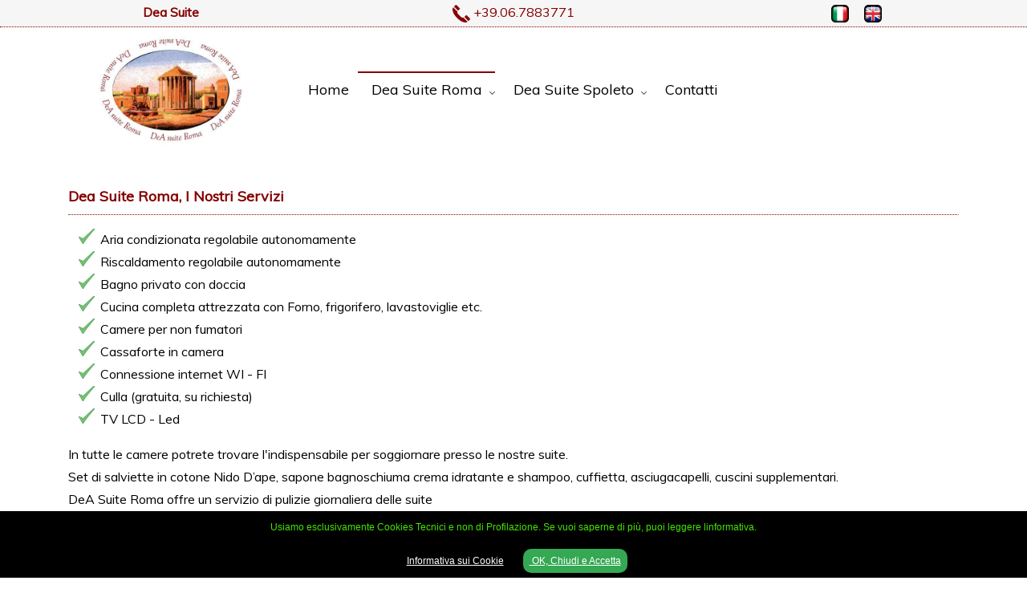

--- FILE ---
content_type: text/html
request_url: https://www.deasuiteroma.com/servizi-roma.asp
body_size: 12124
content:

<!DOCTYPE html>

    <html lang="it">
  
<head>
  <meta charset="utf-8"/>
  <meta http-equiv="X-UA-Compatible" content="IE=edge">
  <meta name="viewport" content="width=device-width, initial-scale=1.0" />
  <title>Dea Suite Roma, I Nostri Servizi</title>
  <meta name="author" content="powered by SitoFelice.it">
	<meta name="robots" content="all, index, follow">
  <meta name="revisit-after" content="3 days">
	<meta name="description" content="In tutte le camere potrete trovare l'indispensabile per soggiornare presso le nostre suite. Set di salviette in cotone Nido D’ape, sapone bagnoschiuma crema idratante e shampoo, cuffietta, asciugacapelli, cuscini supplementari.">
	<meta name="keywords" content="dea suite roma, dea suite guesthouse, guesthouse roma, guesthouse rome, guesthouse san giovanni rome">
  <meta property="og:url" content="https://www.deasuiteroma.com/servizi-roma.asp">
  <meta property="og:type" content="article">
  <meta property="og:title" content="Dea Suite Roma, I Nostri Servizi">
  <meta property="og:description" content="In tutte le camere potrete trovare l'indispensabile per soggiornare presso le nostre suite. Set di salviette in cotone Nido D’ape, sapone bagnoschiuma crema idratante e shampoo, cuffietta, asciugacapelli, cuscini supplementari.">
  <meta property="og:image" content="https://www.deasuiteroma.com/images/logo-face.png">
  <link rel="stylesheet" href="/style/style-res.css">
  <link rel="stylesheet" href="/style/style-menu.css">
  <link rel="icon" href="/images/favicon.png" type="image/x-icon">
  <link rel="canonical" href="https://www.deasuiteroma.com/servizi-roma.asp">
  <script src="/js/jquery.min.js"></script>
  <script src="/js/jquery-latest.min.js" type="text/javascript"></script>
  <script src="/js/script-menu.js"></script>
  <script src="/js/menumaker.min.js"></script>
  <script src="/js/ios-orientationchange-fix.js"></script>
  <script src="/js/top.js"></script>
  <!--[if lt IE 9]>
  <script src="/js/html5.js"></script>
  <script src="/js/selectivizr-min.js"></script>
  <script src="/js/respond.min.js"></script>
  <![endif]-->
  <script type="text/javascript" src="/include/inc-add-stats.asp"></script>

<!--<script async src="https://availabilityplugin.com/embed.js" data-wb-loader data-url="https://www.booking.com/hotel/it/dea-suite-roma.html" data-color="brown" data-client="hw"></script>-->
</head>
<body>

<script src="/cookiechoices.js"></script>
<script>
  document.addEventListener('DOMContentLoaded', function(event) {
    cookieChoices.showCookieConsentBar('Usiamo esclusivamente Cookies Tecnici e non di Profilazione. Se vuoi saperne di più, puoi leggere linformativa.<br><br>', ' OK, Chiudi e Accetta ', 'Informativa sui Cookie', '/privacy.asp');
  });
</script>
<header>

<div style="width:100%;background-color:#F6F6F6;border-bottom:1px dotted #850000;">
  <div class="riga" style="background-color:#F6F6F6;border:0px;">
    <div class="colonna-1-4 Text14Black" style="margin-top:5px;margin-bottom:5px;text-align:center;color:#850000;background-color:#F6F6F6;">
      <strong>Dea Suite</strong>
    </div>
    <div class="colonna-1-2 Text14Black" style="margin-top:5px;margin-bottom:5px;text-align:center;color:#850000;background-color:#F6F6F6;">
      <img src="/images/telefono.png" style="width:22px;">
      <a href="tel:+39067883771" class="Link14Black" style="color:#850000;">+39.06.7883771</a>
    </div>
    <div class="colonna-1-4 Text14Black mobile-hide" style="margin-top:5px;margin-bottom:5px;text-align:center;color:#000000;background-color:#F6F6F6;">
      <a href="lang.asp?lang=IT&vPage=servizi-roma.asp"><img src="/images/f-italy.png" alt="Italy" style="width:22px;margin-right:15px;"></a>
      <a href="lang.asp?lang=UK&vPage=servizi-roma.asp"><img src="/images/f-united-kingdom.png" alt="English" style="width:22px;"></a>
    </div>
  </div>
</div>

  <div class="riga" style="background-color: #ffffff;">
    <div class="colonna-1-4" style="text-align:center;margin-top:10px;margin-bottom:10px;">
      <a href="/default.asp"><img src="/images/dea-suite-guesthouse-roma.jpg" class="scala" alt="Dea Suite GuestHouse Roma" style="width:180px;"></a>
    </div>
    <div class="colonna-3-4" style="text-align:left;margin-top:10px;margin-bottom:10px;">
      <div style="height:45px;" class="mobile-hide"></div>
      
          <!-- Start Menu ITA -->
          <div id="cssmenu" style="z-index: 1;">
            <ul>
              <li ><a href='/default.asp'>Home</a></li>
              <li class='active has-sub'><a href='/dea-suite-roma.asp'>Dea Suite Roma</a>
                <ul>
                  <li><a href='/dea-suite-roma.asp'>La Posizione</a></li>
                  <li><a href='/suite-roma.asp'>Le Suite</a>
                    <ul>
                      <li><a href='/suite-roma.asp#Comfort'>Comfort Suite</a></li>
                      <li><a href='/suite-roma.asp#Suite'>Suite</a></li>
                      <li><a href='/suite-roma.asp#Junior'>Junior Suite</a></li>
                    </ul>
                  </li>
                  <li><a href='/servizi-roma.asp'>I Servizi</a>
                    <ul>
                      <li><a href='/servizi-roma.asp#servizi'>Servizi</a></li>
                      <li><a href='/servizi-roma.asp#colazione'>Colazione</a></li>
                      <li><a href='/servizi-roma.asp#extra'>Servizi Struttura</a></li>
                    </ul>
                  </li>
                  <li><a href='/regolamento-roma.asp'>Regolamento</a>
                    <ul>
                      <li><a href='/regolamento-roma.asp#tariffe'>Tariffe</a></li>
                      <li><a href='/regolamento-roma.asp#arrivo'>Arrivo/Partenza</a></li>
                      <li><a href='/regolamento-roma.asp#cancellazioni'>Cancellazioni</a></li>
                    </ul>
                  </li>
                  <li><a href='/foto.asp?dea=roma'>Foto Gallery</a></li>
                </ul>
              </li>
              <li class='has-sub'><a href='/dea-suite-spoleto.asp'>Dea Suite Spoleto</a>
                <ul>
                  <li><a href='/dea-suite-spoleto.asp'>La Posizione</a></li>
                  <li><a href='/suite-spoleto.asp'>Le Suite</a>
                    <ul>
                      <li><a href='/suite-spoleto.asp#badessa'>Suite della Badessa</a></li>
                      <li><a href='/suite-spoleto.asp#monsignore'>Suite del Monsignore</a></li>
                      <li><a href='/suite-spoleto.asp#angelo'>Suite dell'Angelo</a></li>
                    </ul>
                  </li>
                  <li><a href='/servizi-spoleto.asp'>I Servizi</a></li>
                  <li><a href='/regolamento-spoleto.asp'>Regolamento</a>
                    <ul>
                      <li><a href='/regolamento-spoleto.asp#tariffe'>Tariffe</a></li>
                      <li><a href='/regolamento-spoleto.asp#arrivo'>Arrivo/Partenza</a></li>
                      <li><a href='/regolamento-spoleto.asp#cancellazioni'>Cancellazioni</a></li>
                    </ul>
                  </li>
                  <li><a href='/foto.asp?dea=spoleto'>Foto Gallery</a></li>
                </ul>
              </li>
              <li ><a href='/contatti.asp'>Contatti</a></li>
            </ul>
          </div>
          <!-- END Menu ITA -->
        
    </div>
  </div>

  <div style="height:20px;"></div>

</header>
<section>
  
      <div class="riga">
        <div class="colonna-1 Text14Black" style="text-align:justify;line-height:1.8em;padding-top:20px;" id="servizi">
          <h1 class="TitoloPagina">Dea Suite Roma, I Nostri Servizi</h1>
          <hr style="border-top:0px;border-bottom:1px dotted#850000;">
          <ul style="list-style-image:url('/images/check.png');">
            <li>Aria condizionata regolabile autonomamente</li>
            <li>Riscaldamento regolabile autonomamente</li>
            <li>Bagno privato con doccia</li>
            <li>Cucina completa attrezzata con Forno, frigorifero, lavastoviglie etc.</li>
            <li>Camere per non fumatori</li>
            <li>Cassaforte in camera</li>
            <li>Connessione internet WI - FI</li>
            <li>Culla (gratuita, su richiesta)</li>
            <li>TV LCD - Led</li>
          </ul>
          In tutte le camere potrete trovare l'indispensabile per soggiornare presso le nostre suite.<br>
          Set di salviette in cotone Nido D’ape, sapone bagnoschiuma crema idratante e shampoo, cuffietta, asciugacapelli, cuscini supplementari.<br>
          DeA Suite Roma offre un servizio di pulizie giornaliera delle suite<br>
          (la pulizia della cucina qualora fosse utilizzata è a cura degli ospiti)<br>
          Cambio Biancheria da bagno ogni giorno <br>
          <!--Cambio Lenzuola ogni 2 giorni<br>-->
        </div>
      </div>
      <div class="riga" style="padding-top:40px;">
        <div class="colonna-1 Text14Black" style="text-align:justify;line-height:1.8em;padding-top:20px;" id="colazione">
          <h1 class="TitoloPagina">Colazione</h1>
          <hr style="border-top:0px;border-bottom:1px dotted#850000;">
          La colazione non è inclusa ma in ogni suite è presente:
          <ul style="list-style-image:url('/images/check.png');">
            <li>una macchina Nespresso, Bolli acqua,  stoviglie ed utensili per la preparazione in autonomia.</li>
          </ul>
          All’arrivo troverete un piccolo cestino di benvenuto con degli assaggi di marmellata, miele, biscotti, fette biscottate qualche cialda di caffè, the e tisane.
        </div>
      </div>
      <div class="riga" style="padding-top:40px;">
        <div class="colonna-1 Text14Black" style="text-align:justify;line-height:1.8em;padding-top:20px;" id="extra">
          <h1 class="TitoloPagina">Servizi della struttura</h1>
          <hr style="border-top:0px;border-bottom:1px dotted#850000;">
          Hall con terrazzo e business corner a disposizione degli ospiti durante gli orari di apertura della reception.<br>
          Servizio transfer da/per aeroporti di Fiumicino o Ciampino su richiesta<br>
          Non disponiamo di parcheggio privato,  proponiamo un parcheggio convenzionato € 15.00 per auto per giorno (disponibile su prenotazione)<br>
          Nelle vicinanze parco pubblico attrezzato con panchine e giochi per bambini ed area dedicata per cani.<br>
          Edicola, lavanderia a gettoni, panificio/gastronomia, bar, pizza take-away, supermercato, ristoranti, parrucchiere e centro estetico raggiungibili nel raggio di pochi metri.
        </div>
      </div>
    
  <div class="riga" style="height:200px;"></div>
</section>

<div style="width:100%;background-color:#F6F6F6;border-top:1px dotted #850000;">
<footer class="riga" style="background-color:#F6F6F6;border:0px;">
  <div class="colonna-1-3 Text10Black" style="text-align:center;color:#000000;background-color:#F6F6F6;line-height:1.5em;padding-top:5px;">
    <strong>&copy; 2026&nbsp;Dea Suite Roma Srl | P.Iva 12109351002<br>CIN IT058091B4UMZ9BAPM</strong>
  </div>
  <div class="colonna-1-3 Text10Black" style="text-align:center;color:#000000;background-color:#F6F6F6;line-height:1.5em;padding-top:5px;">
    <a id="bottom"></a><a href="#" onclick='javascript:window.open("https://www.sitofelice.it/terms-privacy-policy.asp?site=deasuiteroma.com","terms-privacy-policy","height=600,width=800,left=300,top=100,scrollbars=yes");' class="Link10Black" style="color:#000000;" Title="Termini e Condizioni, Privacy">Informazioni | Termini | Privacy | Cookies</a>
  </div>
  <div class="colonna-1-3 Text10Black" style="text-align:center;color:#000000;background-color:#F6F6F6;line-height:1.5em;padding-top:5px;">
    powered by<a href="https://www.sitofelice.it" title="SitoFelice.it - Creazione Siti Web - Roma"><img src="/images/powered-sito-felice-b.png" alt="SitoFelice.it - Creazione Siti Web - Roma" style="vertical-align:middle;border:0px;"></a>  </div>
</footer>
</div>
</body>
</html>
<div id="back_to_top"><img src="/images/back_to_top.png" alt="Torna SU"></div>


--- FILE ---
content_type: text/css
request_url: https://www.deasuiteroma.com/style/style-res.css
body_size: 1796
content:
@import url(https://fonts.googleapis.com/css?family=Muli);

html{font-size: 100%;}
body{margin: 0px; padding: 0; font-family: Verdana, Helvetica, Arial, sans-serif; font-size: 16px; line-height: 20px; color:#000000;
 background: #ffffff no-repeat top center fixed;
 background-size: cover;  
  -webkit-background-size: cover;
  -moz-background-size: cover;  
  -o-background-size: cover;}     
* {-webkit-box-sizing: border-box; -moz-box-sizing: border-box; box-sizing: border-box; *behavior: url('/test/grid/script/boxsizing.htc');}
article,aside,details,figcaption,figure,footer,header,hgroup,section { display: block;}
img {border:0; vertical-align:middle; -ms-interpolation-mode:bicubic;}
img.scala {max-width:100%; height:auto;}
iframe.scala {max-width:100%; height:auto;}
.riga {width: 100%; max-width: 1140px; min-width: 720px; margin: 0 auto; background: #fff;border-left: 0px solid #ffffff; border-right: 0px solid #ffffff;}
[class*='colonna-'] { float: left;  min-height: 1px;  padding: 0 15px; position: relative; background: #fff; }
.colonna-3-4 {width: 75%;}
.colonna-1-4 {width: 25%;}
.colonna-1-3 {width: 33.33%;}
.colonna-2-3 {width: 66.66%;}
.colonna-1-2 {width: 50%;}
.colonna-1 {width: 100%;}
.colonna-60 {width: 60%;}
.colonna-20 {width: 20%;}
[class*="colonna-"] + [class*="colonna-"]:last-child {float: right;}
.contenitore:before, .contenitore:after, .riga:before, .riga:after {content: " "; display: table;}
.contenitore:after, .riga:after {clear: both;}
.contenitore, .riga { *zoom: 1;}

footer {
}

@media only screen and (max-width:600px) {
.riga { 
 width: auto; 
 min-width: 0; 
 margin-left: 0; 
 margin-right: 0;
}
 
[class*="colonna-"] { 
 width: auto !important; 
 float: none;  
}

[class*="colonna"] + [class*="colonna"]:last-child { float: none; }
 
[class*="colonna-"]:before, [class*="colonna-"]:after { 
 content:""; 
 display:table; 
}

[class*="colonna-"]:after {clear: both;}
}


.TitoloPagina {
	font-family: Muli, Arial,'Oswald',Verdana, Helvetica, sans-serif; 
	text-decoration:none;
 	font-size:18px;
	color:#850000;
  margin:0px;
} 

.Titolo {
	font-family:Verdana, Arial, Helvetica, sans-serif; 
	text-decoration:none;
 	font-size:16px;
	color:black;
} 

.TitoloLink {
	font-family:Verdana, Arial, Helvetica, sans-serif; 
	text-decoration:none;
 	font-size:16px;
	color:black;
}
.TitoloLink:hover{
	text-decoration:underline;
}

.Text10Black {
	font-family :Verdana, Arial, Helvetica, sans-serif; 
	text-decoration : none;
	font-size : 10px;
	color : black;
}
.Link10Black {
	font-family :Verdana, Arial, Helvetica, sans-serif; 
	text-decoration :none;
	font-size : 10px;
	color : black;
	}
.Link10Black:hover{
	color : #FF0000;
	text-decoration : underline;
	}

.Text12Black {
	font-family :Verdana, Arial, Helvetica, sans-serif; 
	text-decoration : none;
	font-size : 12px;
	color : black;
}

.Text12BlackB {
	font-family :Verdana, Arial, Helvetica, sans-serif; 
	text-decoration : none;
	font-size : 12px;
	color : black;
  font-weight: bold;
}

.Text12G {
	font-family: Verdana, Arial, Helvetica, Sans-Serif;
	text-decoration : none;
	font-size : 12px;
	color : Gray;
}

.Link12Black {
	font-family :Verdana, Arial, Helvetica, sans-serif; 
	text-decoration : none;
	font-size : 12px;
	color : black;
	}
.Link12Black:hover{
	color : #FF0000;
	text-decoration : underline;
	}

.Text14Black {
	font-family: Muli, Verdana, Arial, Helvetica, sans-serif; 
  text-decoration: none;
	font-size: 16px;
	color: black;
}
.Link14Black {
	font-family :Muli, Verdana, Arial, Helvetica, sans-serif; 
	text-decoration : none;
	font-size : 16px;
	color : black;
	}
.Link14Black:hover{
	color : #FF0000;
	text-decoration : underline;
	}

.TestoInput {
	padding: 6px;
	color: Black;
	font: normal 12px/12px verdana, arial, helvetica, sans-serif;
	/* decoration */
	border: solid 1px #DDDDDD;
	background: -o-linear-gradient(top, #f8f8f8, #fff  30px);
	background: -moz-linear-gradient(top, #f8f8f8, #fff  30px);
	background: -webkit-linear-gradient(top, #f8f8f8, #fff  30px);
	-moz-box-shadow: 0 1px 2px rgba(0, 0, 0, 0.1) inset;
	-webkit-box-shadow: 0 1px 2px rgba(0, 0, 0, 0.1) inset;
	box-shadow: 0 1px 2px rgba(0, 0, 0, 0.1) inset;
	/*border radius */
	-webkit-border-radius: 8px;
	-moz-border-radius: 8px;
	border-radius: 8px;
}

.Pulsante {
  padding-top: 5px;
  padding-bottom: 5px;
  padding-right: 15px;
  padding-left: 15px;
  text-align: center;
  background: #850000;
  color: white;
  cursor: pointer;
  text-decoration: none;  
  -moz-border-radius: 5px;
  -webkit-border-radius: 5px;
  border-radius: 5px;
  border: 0px;
  font-size: 16px;
}

.Pulsante:hover {
  background: #777777;
  color: white;
}

.page_p_disabled{color: #FFFFFF;font-size:14px;font-weight:bold;border:1px solid #D4151C; padding:4px 8px 4px 8px;background-color:#FEF3F1;margin:2px;}
.page_p, .page_p:visited{color: #000000;font-size:14px;font-weight:bold;border:1px solid #D4151C;padding:4px 8px 4px 8px;background-color:#FFFFFF;margin:2px;}
.page_p:hover, .page_p:visited:hover{color:#000000;background-color:#D4151C;}
.page_p_selected{color: #FFFFFF;font-size:14px;font-weight:bold;border:1px solid #D4151C;padding:4px 8px 4px 8px;background-color:#D4151C;margin:2px;}

#back_to_top {
    position: fixed;
    bottom: 15px;
    right: 15px;
    cursor: pointer;
}

.CellaMenu {
	BORDER-RIGHT: #F5F5F5 1px solid; 
    PADDING-RIGHT: 2px; 
    BORDER-TOP: #F5F5F5 1px solid; 
    PADDING-LEFT: 2px; 
    FONT: 12px Verdana, Arial, Helvetica, sans-serif;
    BORDER-LEFT: #F5F5F5 1px solid; 
    CURSOR: hand; 
    BORDER-BOTTOM: #F5F5F5 1px solid; 
    TEXT-ALIGN: left
}

.form input, .form textarea, .form select {
	padding: 6px;
	color: Black;
	font: normal 12px/12px verdana, arial, helvetica, sans-serif;
	/* decoration */
	border: solid 1px #DDDDDD;
	background: -o-linear-gradient(top, #f8f8f8, #fff  30px);
	background: -moz-linear-gradient(top, #f8f8f8, #fff  30px);
	background: -webkit-linear-gradient(top, #f8f8f8, #fff  30px);
	-moz-box-shadow: 0 1px 2px rgba(0, 0, 0, 0.1) inset;
	-webkit-box-shadow: 0 1px 2px rgba(0, 0, 0, 0.1) inset;
	box-shadow: 0 1px 2px rgba(0, 0, 0, 0.1) inset;
	/*border radius */
	-webkit-border-radius: 8px;
	-moz-border-radius: 8px;
	border-radius: 8px;
 }

.TR_riga {width:100%;max-width:1140px;min-width:720px;margin:0 auto;}
[class*='TD_colonna-'] {float: left; min-height: 1px; padding: 0 15px; position: relative; background: #fff;}
.TD_colonna-3-4 {width: 75%;}
.TD_colonna-1-4 {width: 25%;}
.TD_colonna-1-5 {width: 20%;}
.TD_colonna-1-3 {width: 33.33%;}
.TD_colonna-1-2 {width: 50%;}
.TD_colonna-1 {width: 100%;}
.TD_colonna-txt {width:20%;text-align:right;padding:5px;vertical-align:top;}
.TD_colonna-dat {width:30%;text-align:left;padding:5px;vertical-align:top;}
.TD_colonna-dat80 {width:80%;text-align:left;padding:5px;vertical-align:top;}
.TD_colonna-cmd {width:100%;text-align:right;vertical-align:top;}
[class*="TD_colonna-"] + [class*="TD_colonna-"]:last-child {float: right;}

.TR_riga:before, .TR_riga:after {content: " "; display: table;}
.TR_riga:after {clear: both;}
.TR_riga { *zoom: 1;}

@media only screen and (max-width:600px) {
.TR_riga { 
 width: auto; 
 min-width: 0; 
 margin-left: 0; 
 margin-right: 0;
}
 
[class*="TD_colonna-"] { 
 width: auto !important; 
 float: none;  
}

[class*="TD_colonna"] + [class*="TD_colonna"]:last-child { float: none; }
 
[class*="TD_colonna-"]:before, [class*="TD_colonna-"]:after { 
 content:""; 
 display:table; 
}

[class*="TD_colonna-"]:after {clear: both;}
}

@media only screen and (max-width: 479px) {
   .mobile-hide{ display: none !important; }
}


    .thumb1 img {
        /*width: 128px;*/
        border: 0px dotted gray;
        -webkit-transition: all 1s ease; /* Safari and Chrome */
        -moz-transition: all 1s ease; /* Firefox */
        -ms-transition: all 1s ease; /* IE 9 */
        -o-transition: all 1s ease; /* Opera */
        transition: all 1s ease;
    }
    .thumb1 img:hover {
        border: 0px solid black;
        -webkit-transform:scale(1.1); /* Safari and Chrome */
        -moz-transform:scale(1.1); /* Firefox */
        -ms-transform:scale(1.1); /* IE 9 */
        -o-transform:scale(1.1); /* Opera */
         transform:scale(1.1);
    }

--- FILE ---
content_type: text/css
request_url: https://www.deasuiteroma.com/style/style-menu.css
body_size: 1044
content:
#cssmenu,
#cssmenu ul,
#cssmenu ul li,
#cssmenu ul li a,
#cssmenu #menu-button {
  margin: 0;
  padding: 0;
  border: 0;
  list-style: none;
  line-height: 1;
  display: block;
  position: relative;
  -webkit-box-sizing: border-box;
  -moz-box-sizing: border-box;
  box-sizing: border-box;
}
#cssmenu:after,
#cssmenu > ul:after {
  content: ".";
  display: block;
  clear: both;
  visibility: hidden;
  line-height: 0;
  height: 0;
}
#cssmenu #menu-button {
  display: none;
}
#cssmenu {
  font-family: 'Muli', sans-serif;
  line-height: 1;
  background: #ffffff;
  width: auto;
}
#menu-line {
  position: absolute;
  top: 0;
  left: 0;
  height: 2px;
  background: #850000;
  -webkit-transition: all 0.25s ease-out;
  -moz-transition: all 0.25s ease-out;
  -ms-transition: all 0.25s ease-out;
  -o-transition: all 0.25s ease-out;
  transition: all 0.25s ease-out;
}
#cssmenu > ul > li {
  float: left;
}
#cssmenu.align-center > ul {
  font-size: 0;
  text-align: center;
}
#cssmenu.align-center > ul > li {
  display: inline-block;
  float: none;
}
#cssmenu.align-center ul ul {
  text-align: left;
}
#cssmenu.align-right > ul > li {
  float: right;
}
#cssmenu.align-right ul ul {
  text-align: right;
}
#cssmenu > ul > li > a {
  padding: 14px;
  font-size: 18px;
  text-decoration: none;
  /*text-transform: uppercase;*/
  color: #000000;
  -webkit-transition: color .2s ease;
  -moz-transition: color .2s ease;
  -ms-transition: color .2s ease;
  -o-transition: color .2s ease;
  transition: color .2s ease;
}
#cssmenu > ul > li:hover > a,
#cssmenu > ul > li.active > a {
  color: #000000;
}
#cssmenu > ul > li.has-sub > a {
  padding-right: 25px;
}
#cssmenu > ul > li.has-sub > a::after {
  position: absolute;
  top: 23px;
  right: 10px;
  width: 4px;
  height: 4px;
  border-bottom: 1px solid #606060;
  border-right: 1px solid #606060;
  content: "";
  -webkit-transform: rotate(45deg);
  -moz-transform: rotate(45deg);
  -ms-transform: rotate(45deg);
  -o-transform: rotate(45deg);
  transform: rotate(45deg);
  -webkit-transition: border-color 0.2s ease;
  -moz-transition: border-color 0.2s ease;
  -ms-transition: border-color 0.2s ease;
  -o-transition: border-color 0.2s ease;
  transition: border-color 0.2s ease;
}
#cssmenu > ul > li.has-sub:hover > a::after {
  border-color: #383836;
}
#cssmenu ul ul {
  position: absolute;
  left: -9999px;
}
#cssmenu li:hover > ul {
  left: auto;
}
#cssmenu.align-right li:hover > ul {
  right: 0;
}
#cssmenu ul ul ul {
  margin-left: 100%;
  top: 0;
}
#cssmenu.align-right ul ul ul {
  margin-left: 0;
  margin-right: 100%;
}
#cssmenu ul ul li {
  height: 0;
  -webkit-transition: height .2s ease;
  -moz-transition: height .2s ease;
  -ms-transition: height .2s ease;
  -o-transition: height .2s ease;
  transition: height .2s ease;
}
#cssmenu ul li:hover > ul > li {
  height: 32px;
}
#cssmenu ul ul li a {
  padding: 12px 20px;
  width: 340px;
  font-size: 16px;
  background: #333333;
  text-decoration: none;
  color: #dddddd;
  -webkit-transition: color .2s ease;
  -moz-transition: color .2s ease;
  -ms-transition: color .2s ease;
  -o-transition: color .2s ease;
  transition: color .2s ease;
}
#cssmenu ul ul li:hover > a,
#cssmenu ul ul li a:hover {
  color: #ffffff;
}
#cssmenu ul ul li.has-sub > a::after {
  position: absolute;
  top: 13px;
  right: 10px;
  width: 4px;
  height: 4px;
  border-bottom: 1px solid #dddddd;
  border-right: 1px solid #dddddd;
  content: "";
  -webkit-transform: rotate(-45deg);
  -moz-transform: rotate(-45deg);
  -ms-transform: rotate(-45deg);
  -o-transform: rotate(-45deg);
  transform: rotate(-45deg);
  -webkit-transition: border-color 0.2s ease;
  -moz-transition: border-color 0.2s ease;
  -ms-transition: border-color 0.2s ease;
  -o-transition: border-color 0.2s ease;
  transition: border-color 0.2s ease;
}
#cssmenu.align-right ul ul li.has-sub > a::after {
  right: auto;
  left: 10px;
  border-bottom: 0;
  border-right: 0;
  border-top: 1px solid #dddddd;
  border-left: 1px solid #dddddd;
}
#cssmenu ul ul li.has-sub:hover > a::after {
  border-color: #ffffff;
}
#cssmenu.small-screen {
  width: 100%;
}
#cssmenu.small-screen ul {
  width: 100%;
  display: none;
}
#cssmenu.small-screen.align-center > ul,
#cssmenu.small-screen.align-right ul ul {
  text-align: left;
}
#cssmenu.small-screen ul li,
#cssmenu.small-screen ul ul li,
#cssmenu.small-screen ul li:hover > ul > li {
  width: 100%;
  height: auto;
  border-top: 1px solid rgba(120, 120, 120, 0.15);
}
#cssmenu.small-screen ul li a,
#cssmenu.small-screen ul ul li a {
  width: 100%;
}
#cssmenu.small-screen > ul > li,
#cssmenu.small-screen.align-center > ul > li,
#cssmenu.small-screen.align-right > ul > li {
  float: none;
  display: block;
}
#cssmenu.small-screen ul ul li a {
  padding: 20px 20px 20px 30px;
  font-size: 16px;
  color: #606060;
  background: none;
}
#cssmenu.small-screen ul ul li:hover > a,
#cssmenu.small-screen ul ul li a:hover {
  color: #606060;
}
#cssmenu.small-screen ul ul ul li a {
  padding-left: 40px;
}
#cssmenu.small-screen ul ul,
#cssmenu.small-screen ul ul ul {
  position: relative;
  left: 0;
  right: auto;
  width: 100%;
  margin: 0;
}
#cssmenu.small-screen > ul > li.has-sub > a::after,
#cssmenu.small-screen ul ul li.has-sub > a::after {
  display: none;
}
#cssmenu.small-screen #menu-line {
  display: none;
}
#cssmenu.small-screen #menu-button {
  display: block;
  padding: 20px;
  color: #373639;
  cursor: pointer;
  font-size: 18px;
  text-transform: uppercase;
}
#cssmenu.small-screen #menu-button::after {
  content: '';
  position: absolute;
  top: 22px;
  right: 20px;
  display: block;
  width: 15px;
  height: 2px;
  background: #606060;
}
#cssmenu.small-screen #menu-button::before {
  content: '';
  position: absolute;
  top: 27px;
  right: 20px;
  display: block;
  width: 15px;
  height: 3px;
  border-top: 2px solid #606060;
  border-bottom: 2px solid #606060;
}
#cssmenu.small-screen .submenu-button {
  position: absolute;
  z-index: 10;
  right: 0;
  top: 0;
  display: block;
  border-left: 1px solid rgba(120, 120, 120, 0.15);
  height: 56px;
  width: 56px;
  cursor: pointer;
}
#cssmenu.small-screen .submenu-button::after {
  content: '';
  position: absolute;
  top: 23px;
  left: 28px;
  display: block;
  width: 1px;
  height: 11px;
  background: #606060;
  z-index: 99;
}
#cssmenu.small-screen .submenu-button::before {
  content: '';
  position: absolute;
  left: 23px;
  top: 28px;
  display: block;
  width: 11px;
  height: 1px;
  background: #606060;
  z-index: 99;
}
#cssmenu.small-screen .submenu-button.submenu-opened:after {
  display: none;
}
#cssmenu.small-screen.select-list {
  padding: 5px;
}
